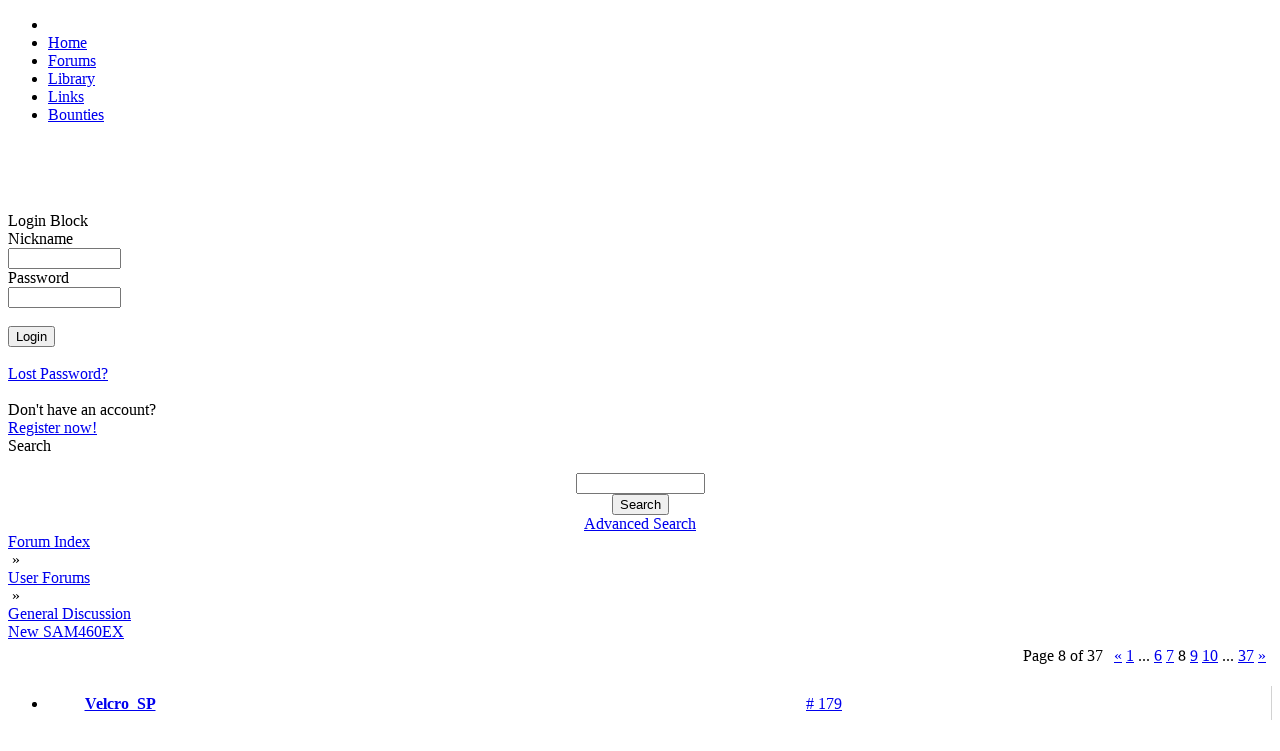

--- FILE ---
content_type: text/html; charset=UTF-8
request_url: https://morph.zone/modules/newbb_plus/viewtopic.php?forum=3&topic_id=7001&post_id=72899&viewmode=flat&sortorder=0&showonepost=1
body_size: 3177
content:
<!DOCTYPE html>
<html>
<head>
<title>MorphZone</title>
<meta http-equiv="content-type" content="text/html; charset=UTF-8" />
<meta name="rating" content="general" />
<meta name="robots" content="index, follow" />
<meta name="keywords" content="MorphOS, Efika, Mac Mini, Pegasos, Powerbook, PowerMac, SAM" />
<meta name="description" content="Social network for users of the MorphOS operating system" />
<meta name="author" content="MorphZone Team" />

<meta name="revisit-after" content="7 days" />
<link rel="apple-touch-icon" sizes="57x57" href="/images/apple-touch-icon-57x57.png">
<link rel="apple-touch-icon" sizes="60x60" href="/images/apple-touch-icon-60x60.png">
<link rel="apple-touch-icon" sizes="72x72" href="/images/apple-touch-icon-72x72.png">
<link rel="apple-touch-icon" sizes="76x76" href="/images/apple-touch-icon-76x76.png">
<link rel="apple-touch-icon" sizes="114x114" href="/images/apple-touch-icon-114x114.png">
<link rel="apple-touch-icon" sizes="120x120" href="/images/apple-touch-icon-120x120.png">
<link rel="apple-touch-icon" sizes="144x144" href="/images/apple-touch-icon-144x144.png">
<link rel="apple-touch-icon" sizes="152x152" href="/images/apple-touch-icon-152x152.png">
<link rel="apple-touch-icon" sizes="180x180" href="/images/apple-touch-icon-180x180.png">
<link rel="icon" type="image/png" href="/images/favicon-16x16.png" sizes="16x16">
<link rel="icon" type="image/png" href="/images/favicon-32x32.png" sizes="32x32">
<link rel="icon" type="image/png" href="/images/favicon-96x96.png" sizes="96x96">
<link rel="icon" type="image/png" href="/images/android-chrome-192x192.png" sizes="192x192">
<meta name="msapplication-TileColor" content="#ffffff"/>
<meta name="msapplication-square70x70logo" content="/images/smalltile.png" />
<meta name="msapplication-square150x150logo" content="/images/mediumtile.png" />
<meta name="msapplication-wide310x150logo" content="/images/widetile.png" />
<meta name="msapplication-square310x310logo" content="/images/largetile.png" />

<script type='text/javascript'>
<!--
function showImgSelected(imgId, selectId, imgDir) {
imgDom     = $(imgId);
selectDom  = $(selectId);
imgDom.src = "https://morph.zone/"+ imgDir + "/" + selectDom.options[selectDom.selectedIndex].value;
}

function setRequired(arguments) {
var size = setRequired.arguments.length;
for (i=0; i<size; i++) {
	var id    = setRequired.arguments[i];
	var field = $(id);
	if (field.value == "") {
		alert("Please complete the following field: " + setRequired.arguments[i]);
		field.focus();
		return false;
	}
}}
//-->
</script>

<script src="https://morph.zone/include/prototype.js" type="text/javascript"></script>

<script src="https://morph.zone/include/scripts.js" type="text/javascript"></script>

<link href="https://morph.zone/style/style_ltr.css" rel="stylesheet" type="text/css" />
<link href="https://morph.zone/themes/MZ3/style/style.css" rel="stylesheet" type="text/css" />
<link href="https://morph.zone/themes/MZ3/menu/default.css" rel="stylesheet" type="text/css" />
<link rel="alternate" type="application/rss+xml" title="MorphZone" href="https://morph.zone/modules/newbb_plus/cache/forum.xml" /><script type="text/javascript" src="https://morph.zone/modules/newbb_plus/include/newbbplus.js"></script>
</head>
 
<body>

<div id="topNavigationBar">
	<ul>
    	<li id="logo"><a href="https://morph.zone"><img id="topLogo" src="/themes/MZ3/images/top_logo.png" width="128" height="20" alt=""></a></li>
              <li><a href="/">Home</a></li>
              <li><a href="/modules/newbb_plus/">Forums</a></li>	
              <li><a href="/library/">Library</a></li>
              <li><a href="/links/">Links</a></li>           
              <li><a href="/bounties/">Bounties</a></li>  
    </ul>
</div>

<div id="topShadowLeft">&nbsp;</div>	
<div id="topShadowRight">&nbsp;</div>


<div id="contentTop">&nbsp;</div>

<div id="columnContent">

    <div id="sidebar">	
    	<div id="sidebarReflection">&nbsp;</div>

    	

<div class="block">        
  <div>Login Block</div>
  <div><div style="position:absolute;top:-250px;"><!--check code--></div><form action='https://morph.zone/user.php' method='post'>Nickname<br /><input type='text' class='text' name='uname' size='12' maxlength='25' /><br />Password<br /><input type='password' class='text' name='pass' size='12' maxlength='20' /><br /><input type='hidden' name='op' value='login' /><br /><input type='submit' class='button' value='Login' /></form><br /><a href='https://morph.zone/user.php#lost'>Lost Password?</a><br /><br />Don't have an account?<br /> <a href='https://morph.zone/register.php'>Register now!</a></div>
</div>

<div class="block">        
  <div>Search</div>
  <div><br><div class='center'><form action='https://morph.zone/search.php' method='post'><input type='text' class='text' name='query' size='14' /><input type='hidden' name='action' value='results' /><br /><input type='submit' class='button' value='Search' /></form><a href='https://morph.zone/search.php'>Advanced Search</a></div></div>
</div>

    </div>

	<div id="newsBlock">
<div style="width:100%;">

<div class="wrapper"><div><div style="float: right;"></div><div class="navBar"><a href='https://morph.zone/modules/newbb_plus/index.php'>Forum Index</a><div class="navDivider">&nbsp;&raquo;&nbsp;</div><a href='https://morph.zone/modules/newbb_plus/index.php?viewcat=3'>User Forums</a><div class="navDivider">&nbsp;&raquo;&nbsp;</div><a href='https://morph.zone/modules/newbb_plus/viewforum.php?forum=3'>General Discussion</a></div><div class='topicTitle'><a href='viewtopic.php?topic_id=7001&amp;forum=3'>New SAM460EX</a></div></div><table style='width: 100%;' class='toolBar'><tr style='vertical-align: bottom;'><td class='topButtons'></td><td style='text-align: center;'></td><td style='width: 20%; text-align: right;'><table class="pageNav"><tr><td class="pageNumber" style="width: 130px; white-space:nowrap; overflow: hidden;">Page 8 of 37</td><td><a href="/modules/newbb_plus/viewtopic.php?forum=3&amp;topic_id=7001&amp;viewmode=flat&amp;sortorder=0&amp;start=150">&laquo;</a></td><td><a href="/modules/newbb_plus/viewtopic.php?forum=3&amp;topic_id=7001&amp;viewmode=flat&amp;sortorder=0&amp;start=0">1</a></td><td class="pageSpacer">...</td><td><a href="/modules/newbb_plus/viewtopic.php?forum=3&amp;topic_id=7001&amp;viewmode=flat&amp;sortorder=0&amp;start=125">6</a></td><td><a href="/modules/newbb_plus/viewtopic.php?forum=3&amp;topic_id=7001&amp;viewmode=flat&amp;sortorder=0&amp;start=150">7</a></td><td><div class="pageCurrent">8</div></td><td><a href="/modules/newbb_plus/viewtopic.php?forum=3&amp;topic_id=7001&amp;viewmode=flat&amp;sortorder=0&amp;start=200">9</a></td><td><a href="/modules/newbb_plus/viewtopic.php?forum=3&amp;topic_id=7001&amp;viewmode=flat&amp;sortorder=0&amp;start=225">10</a></td><td class="pageSpacer">...</td><td><a href="/modules/newbb_plus/viewtopic.php?forum=3&amp;topic_id=7001&amp;viewmode=flat&amp;sortorder=0&amp;start=900">37</a></td><td><a href="/modules/newbb_plus/viewtopic.php?forum=3&amp;topic_id=7001&amp;viewmode=flat&amp;sortorder=0&amp;start=200">&raquo;</a></td></tr></table></td></tr></table><!-- User Post Start -->
<ul style="margin: 15px 0px; border-right: 1px solid rgb(210,210,210);" class="post">
	<li style="background-image: url('https://morph.zone/themes/MZ3/images/tables/bg_post_top_2.png'); background-repeat: no-repeat; background-position:left top; padding: 0px; margin: 0px; white-space: nowrap; line-height: 36px; height: 36px;">
        <div style="width: 144px !important; padding-bottom: 2px; font-weight: bold; display: table-cell; text-align: center; ">
            <a href="https://morph.zone/users/395.html" class="username">Velcro_SP</a>        </div>
        <div style="padding: 0px 10px 0px; width: 500px; display: table-cell; vertical-align:bottom; height: 36px;">
        	<div style="margin-top: 4px"> <div style="display: inline-block; width: 100%; text-align: right;">  </div></div>
        </div>
        <div style="display: table-cell; padding: 0px 10px; width: 120px; text-align: right;"><a href='https://morph.zone/modules/newbb_plus/viewtopic.php?forum=3&amp;topic_id=7001&amp;post_id=72899&amp;viewmode=flat&amp;sortorder=0&amp;showonepost=1' class='showOnePost' title='Show alone this post...'># 179</a></div>
    </li>
    
      
    <li style="min-height: 120px; text-align: center; background-image: url('https://morph.zone/themes/MZ3/images/tables/bg_post_middle_2.png'); background-repeat:repeat-y; background-position: left; padding: 0px; margin: 0px;">
    	<div class="postUserBlock" style="display: inline-block; height: 100%; vertical-align: top; text-align: left; font-size: 10px; width: 110px; padding: 10px 15px; vertical-align: top;">
            <div>
                <img src='https://morph.zone/images/ranks/rank5.gif' alt='Priest of the Order of the Butterfly' title='Priest of the Order of the Butterfly' />            </div>
            <div>
                Priest of the Order of the Butterfly            </div>
            <div class="avatarWrapper">
                <img src='https://morph.zone/images/avatar/users/395.gif' alt='Velcro_SP' />            </div>
            
            <div class="postUser">
                             </div>
             <div>
                Posts: 929 from 2003/7/13            </div>
            <div>
                From: Universe            </div>    
            <div>
                            </div>
        </div>       

			<div class="postText" style="width: 510px; display: inline-block; text-align: left; padding-left: 10px;">
				|||<br /><br /><span style="color: #;">[ Edited by Velcro_SP  20.04.2011 - 07:26 ]</span><div class="userSignature">Pegasos2 G3, 512 megs RAM</div>            </div>
      </li>
	
    <li style="background-image: url('https://morph.zone/themes/MZ3/images/tables/bg_post_bottom_2.png'); background-repeat: no-repeat; background-position: left top; padding: 0px !important; margin: 0px !important; line-height: 40px;">	
          <div style="width: 140px; text-align: center; display: inline-block; vertical-align:middle; padding-bottom: 5px;">
          		&raquo;<span class='date_st'>11.05.10</span> - <span class='time_st'>08:29</span>          </div>
          <div style="display: inline-block; padding: 5px 10px 0px; vertical-align:middle;">
		  		<a href='https://morph.zone/userinfo.php?uid=395'><img src='https://morph.zone/modules/newbb_plus/images/imagesets/MZ/lang_english/icon_profile.gif' alt='Profile' /></a>                 </div>
    </li>      
</ul>
<!-- User Post End -->
<table style='width: 100%;' class='toolBar'><tr style='vertical-align: bottom;'><td class='topButtons'></td><td style='text-align: center;'></td><td style='width: 20%; text-align: right;'><table class="pageNav"><tr><td class="pageNumber" style="width: 130px; white-space:nowrap; overflow: hidden;">Page 8 of 37</td><td><a href="/modules/newbb_plus/viewtopic.php?forum=3&amp;topic_id=7001&amp;viewmode=flat&amp;sortorder=0&amp;start=150">&laquo;</a></td><td><a href="/modules/newbb_plus/viewtopic.php?forum=3&amp;topic_id=7001&amp;viewmode=flat&amp;sortorder=0&amp;start=0">1</a></td><td class="pageSpacer">...</td><td><a href="/modules/newbb_plus/viewtopic.php?forum=3&amp;topic_id=7001&amp;viewmode=flat&amp;sortorder=0&amp;start=125">6</a></td><td><a href="/modules/newbb_plus/viewtopic.php?forum=3&amp;topic_id=7001&amp;viewmode=flat&amp;sortorder=0&amp;start=150">7</a></td><td><div class="pageCurrent">8</div></td><td><a href="/modules/newbb_plus/viewtopic.php?forum=3&amp;topic_id=7001&amp;viewmode=flat&amp;sortorder=0&amp;start=200">9</a></td><td><a href="/modules/newbb_plus/viewtopic.php?forum=3&amp;topic_id=7001&amp;viewmode=flat&amp;sortorder=0&amp;start=225">10</a></td><td class="pageSpacer">...</td><td><a href="/modules/newbb_plus/viewtopic.php?forum=3&amp;topic_id=7001&amp;viewmode=flat&amp;sortorder=0&amp;start=900">37</a></td><td><a href="/modules/newbb_plus/viewtopic.php?forum=3&amp;topic_id=7001&amp;viewmode=flat&amp;sortorder=0&amp;start=200">&raquo;</a></td></tr></table></td></tr></table><br /></div></div>

<!-- END MODULE DIV CSS -->
</div>
</div>

    <div id="rightblocks" class="sidebar2">
            </div>


</div>

<div id="contentBottom">&nbsp;</div>

<div class="footer">&nbsp;</div>


</body></html>

--- FILE ---
content_type: text/javascript
request_url: https://morph.zone/modules/newbb_plus/include/newbbplus.js
body_size: 3699
content:
function openWithSelfMain(url,name,width,height) {
        var options = "width=" + width + ",height=" + height + "toolbar=no,location=no,directories=no,status=no,menubar=no,scrollbars=yes,resizable=yes,copyhistory=no";

        new_window = window.open(url, name, options);
        window.self.name = "main";
        new_window.moveTo(((screen.availWidth/2)-(width/2)),40);
        new_window.focus();
}

function $(id) {
if (document.getElementById) {
    return document.getElementById("" + id + "");
        } else if (document.layers) {
            return (document.layers["" + id + ""]);
                } else {
                    return false;
                }
}

function Replace(src, what, tothis){
    p = src.indexOf(what,0);
    while(p > 0){
        src = src.substring(0,p) + tothis + src.substring(p+what.length,src.length-1);
            p = src.indexOf(what,0);
    }
    return src;
}

function swap_bar_img(imgid){
        var src = $("bar_color"+imgid);
        if(src){
            var out = $("bar_img"+imgid);
            var id = src.options[src.selectedIndex].text;
            if (out && id) out.src = thm+"/colorbars/"+id;
        }
}

function swap_posticon(imgid){
        var out = $("display_posticon");
        var img = $("subjimg"+imgid);
        if (img){
            out.src = img.src;
            out.alt = img.alt;
        }
}

function toggle_block(block, icon, src_minus, src_plus){
    if ($(block).style.display == ''){
            $(block).style.display = 'none';
            icon.src = src_plus;
            save_collapsed(block, true);
    }else{
            $(block).style.display = '';
            icon.src = src_minus;
            save_collapsed(block, false);
    }
}

function save_collapsed(objid, addcollapsed){
    var collapsed = get_cookie("newbbplus_collapse");
    var tmp = "";

    if (collapsed != null){
        collapsed = collapsed.split(",");

        for (i in collapsed){
            if (collapsed[i] != objid && collapsed[i] != ""){
                    tmp = tmp + collapsed[i];
                    tmp = tmp + ",";
            }
        }
    }

    if (addcollapsed) tmp = tmp + objid;

    expires = new Date();
    expires.setTime(expires.getTime() + (1000 * 86400 * 365));
    set_cookie("newbbplus_collapse", tmp, expires);
}

function set_cookie(name, value, expires){
    if (!expires) expires = new Date();
    document.cookie = name + "=" + escape(value) + "; expires=" + expires.toGMTString() +  "; path=/";
}

function get_cookie(name){
    cookie_name = name + "=";
    cookie_length = document.cookie.length;
    cookie_begin = 0;
    while (cookie_begin < cookie_length){
        value_begin = cookie_begin + cookie_name.length;
        if (document.cookie.substring(cookie_begin, value_begin) == cookie_name){
            var value_end = document.cookie.indexOf (";", value_begin);
            if (value_end == -1) value_end = cookie_length;
            return unescape(document.cookie.substring(value_begin, value_end));
        }
        cookie_begin = document.cookie.indexOf(" ", cookie_begin) + 1;
        if (cookie_begin == 0) break;
    }
    return null;
}

function pm(name){
        var txtarea = document.getElementById("message");
        text = '[b]' + name + '[/b], ' + '\r\n';
        if (txtarea.createTextRange && txtarea.caretPos){
            var caretPos = txtarea.caretPos;
            caretPos.text = caretPos.text.charAt(caretPos.text.length - 1) == ' ' ? caretPos.text + text + ' ' : caretPos.text + text;
            txtarea.focus();
        }else{
            txtarea.value += text;
            txtarea.focus();
        }
        return 0;
}


var copy_txt = '';

function copy() {
    if (document.getSelection) copy_txt = document.getSelection();
    else if (document.selection) copy_txt = document.selection.createRange().text;
    else return;
}

function ins_in (tex_to) {
    var txtarea = document.getElementById("message");
    if (txtarea.createTextRange && txtarea.caretPos) {
        var caretPos = txtarea.caretPos;
        caretPos.text = caretPos.text.charAt(caretPos.text.length - 1) == ' ' ? tex_to + ' ' : tex_to;
    } else txtarea.value += tex_to;
    copy_txt = '';
}
function ins_to(by_who) {
    pm(by_who);
    if (copy_txt) {
            ins_in ("[quote]" + copy_txt + " [/quote]\n");
    } else return;
}



// This function is used to define if the browser supports the needed
// features
function hasSupport() {
       if (typeof hasSupport.support != "undefined")
               return hasSupport.support;

       var ie55 = /msie 5\.[56789]/i.test( navigator.userAgent );

       hasSupport.support = ( typeof document.implementation != "undefined" &&
                       document.implementation.hasFeature( "html", "1.0" ) || ie55 )

       // IE55 has a serious DOM1 bug... Patch it!
       if ( ie55 ) {
           document._getElementsByTagName = document.getElementsByTagName;
           document.getElementsByTagName = function ( sTagName ) {
               if ( sTagName == "*" )
                       return document.all;
               else
                       return document._getElementsByTagName( sTagName );
           };
       }

       return hasSupport.support;
}

///////////////////////////////////////////////////////////////////////////////////
// The constructor for tab panes
//
// el : HTMLElement             The html element used to represent the tab pane
// bUseCookie : Boolean Optional. Default is true. Used to determine whether to us
//                                              persistance using cookies or not
//
function WebFXTabPane( el, bUseCookie ) {
        if ( !hasSupport() || el == null ) return;

        this.element = el;
        this.element.tabPane = this;
        this.pages = [];
        this.selectedIndex = null;
        this.useCookie = bUseCookie != null ? bUseCookie : true;

        // add class name tag to class name
        this.element.className = this.classNameTag + " " + this.element.className;

        // add tab row
        this.tabRow = document.createElement( "div" );
        this.tabRow.className = "tab-row";
        el.insertBefore( this.tabRow, el.firstChild );

        var tabIndex = 0;
        if ( this.useCookie ) {
                tabIndex = Number( WebFXTabPane.getCookie( "webfxtab_" + this.element.id ) );
                if ( isNaN( tabIndex ) || tabIndex >= (el.childNodes.length-1)) tabIndex = 0;
        }
        this.selectedIndex = tabIndex;

        // loop through child nodes and add them
        var cs = el.childNodes;
        var n;
        for (var i = 0; i < cs.length; i++) {
            if (cs[i].nodeType == 1 && cs[i].className == "tab-page") this.addTabPage( cs[i] );
        }


}

WebFXTabPane.prototype.classNameTag = "dynamic-tab-pane-control";

WebFXTabPane.prototype.setSelectedIndex = function ( n ) {
    if (this.selectedIndex != n) {
        if (this.selectedIndex != null && this.pages[ this.selectedIndex ] != null ) this.pages[ this.selectedIndex ].hide();
        this.selectedIndex = n;
        this.pages[ this.selectedIndex ].show();

        if ( this.useCookie ) WebFXTabPane.setCookie( "webfxtab_" + this.element.id, n );     // session cookie
    }
};

WebFXTabPane.prototype.getSelectedIndex = function () {
    return this.selectedIndex;
};

WebFXTabPane.prototype.addTabPage = function ( oElement ) {
    if ( !hasSupport() ) return;

    if ( oElement.tabPage == this ) // already added
            return oElement.tabPage;

    var n = this.pages.length;
    var tp = this.pages[n] = new WebFXTabPage( oElement, this, n );
    tp.tabPane = this;

    // move the tab out of the box
    this.tabRow.appendChild( tp.tab );

    if ( n == this.selectedIndex )
            tp.show();
    else
            tp.hide();

    return tp;
};

WebFXTabPane.prototype.dispose = function () {
    this.element.tabPane = null;
    this.element = null;
    this.tabRow = null;

    for (var i = 0; i < this.pages.length; i++) {
        this.pages[i].dispose();
        this.pages[i] = null;
    }
    this.pages = null;
};



// Cookie handling
WebFXTabPane.setCookie = function ( sName, sValue, nDays ) {
    var expires = "";
    if ( nDays ) {
        var d = new Date();
        d.setTime( d.getTime() + nDays * 24 * 60 * 60 * 1000 );
        expires = "; expires=" + d.toGMTString();
    }

    document.cookie = sName + "=" + sValue + expires + "; path=/";
};

WebFXTabPane.getCookie = function (sName) {
          var re = new RegExp( "(\;|^)[^;]*(" + sName + ")\=([^;]*)(;|$)" );
     var res = re.exec( document.cookie );
     return res != null ? res[3] : null;
};

WebFXTabPane.removeCookie = function ( name ) {
    setCookie( name, "", -1 );
};


///////////////////////////////////////////////////////////////////////////////////
// The constructor for tab pages. This one should not be used.
// Use WebFXTabPage.addTabPage instead
//
// el : HTMLElement                     The html element used to represent the tab pane
// tabPane : WebFXTabPane       The parent tab pane
// nindex :     Number                  The index of the page in the parent pane page array
//
function WebFXTabPage( el, tabPane, nIndex ) {
    if ( !hasSupport() || el == null ) return;

    this.element = el;
    this.element.tabPage = this;
    this.index = nIndex;

    var cs = el.childNodes;
    for (var i = 0; i < cs.length; i++) {
        if (cs[i].nodeType == 1 && cs[i].className == "tab") {
            this.tab = cs[i];
            break;
        }
    }

    // insert a tag around content to support keyboard navigation


    var a = document.createElement( "A" );
    this.aElement = a;
    a.href = "#";
    a.onclick = function () { return false; };
    while ( this.tab.hasChildNodes() )
            a.appendChild( this.tab.firstChild );
    this.tab.appendChild( a );


    // hook up events, using DOM0
    var oThis = this;
    this.tab.onclick = function () { oThis.select(); };
    this.tab.onmouseover = function () { WebFXTabPage.tabOver( oThis ); };
    this.tab.onmouseout = function () { WebFXTabPage.tabOut( oThis ); };
}

WebFXTabPage.prototype.show = function () {
    var el = this.tab;
    var s = el.className + " selected";
    s = s.replace(/ +/g, " ");
    el.className = s;

    this.element.style.display = "block";
};

WebFXTabPage.prototype.hide = function () {
    var el = this.tab;
    var s = el.className;
    s = s.replace(/ selected/g, "");
    el.className = s;

    this.element.style.display = "none";
};

WebFXTabPage.prototype.select = function () {
    this.tabPane.setSelectedIndex( this.index );
};

WebFXTabPage.prototype.dispose = function () {
    this.aElement.onclick = null;
    this.aElement = null;
    this.element.tabPage = null;
    this.tab.onclick = null;
    this.tab.onmouseover = null;
    this.tab.onmouseout = null;
    this.tab = null;
    this.tabPane = null;
    this.element = null;
};

WebFXTabPage.tabOver = function ( tabpage ) {
    var el = tabpage.tab;
    var s = el.className + " hover";
    s = s.replace(/ +/g, " ");
    el.className = s;
};

WebFXTabPage.tabOut = function ( tabpage ) {
    var el = tabpage.tab;
    var s = el.className;
    s = s.replace(/ hover/g, "");
    el.className = s;
};


// This function initializes all uninitialized tab panes and tab pages
function setupAllTabs() {
    if ( !hasSupport() ) return;

    var all = document.getElementsByTagName( "*" );
    var l = all.length;
    var tabPaneRe = /tab\-pane/;
    var tabPageRe = /tab\-page/;
    var cn, el;
    var parentTabPane;

    for ( var i = 0; i < l; i++ ) {
        el = all[i]
        cn = el.className;

        // no className
        if ( cn == "" ) continue;

        // uninitiated tab pane
        if ( tabPaneRe.test( cn ) && !el.tabPane ) new WebFXTabPane( el );

        // unitiated tab page wit a valid tab pane parent
        else if ( tabPageRe.test( cn ) && !el.tabPage &&
                                tabPaneRe.test( el.parentNode.className ) ) {
                el.parentNode.tabPane.addTabPage( el );
        }
    }
}

function disposeAllTabs() {
    if ( !hasSupport() ) return;

    var all = document.getElementsByTagName( "*" );
    var l = all.length;
    var tabPaneRe = /tab\-pane/;
    var cn, el;
    var tabPanes = [];

    for ( var i = 0; i < l; i++ ) {
        el = all[i]
        cn = el.className;

        // no className
        if ( cn == "" ) continue;

        // tab pane
        if ( tabPaneRe.test( cn ) && el.tabPane )
                tabPanes[tabPanes.length] = el.tabPane;
    }

    for (var i = tabPanes.length - 1; i >= 0; i--) {
        tabPanes[i].dispose();
        tabPanes[i] = null;
    }
}


// initialization hook up

// DOM2
if ( typeof window.addEventListener != "undefined" )
    window.addEventListener( "load", setupAllTabs, false );

// IE
else if ( typeof window.attachEvent != "undefined" ) {
    window.attachEvent( "onload", setupAllTabs );
    window.attachEvent( "onunload", disposeAllTabs );
}

else {
    if ( window.onload != null ) {
        var oldOnload = window.onload;
        window.onload = function ( e ) {
                oldOnload( e );
                setupAllTabs();
        };
    }
    else
        window.onload = setupAllTabs;
}